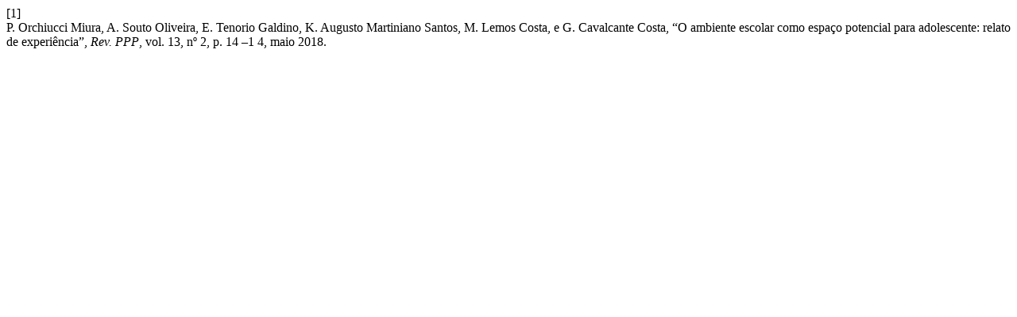

--- FILE ---
content_type: text/html; charset=UTF-8
request_url: http://www.seer.ufsj.edu.br/revista_ppp/citationstylelanguage/get/ieee?submissionId=2981&publicationId=2493
body_size: 309
content:
<div class="csl-bib-body">
  <div class="csl-entry"><div class="csl-left-margin">[1]</div><div class="csl-right-inline">P. Orchiucci Miura, A. Souto Oliveira, E. Tenorio Galdino, K. Augusto Martiniano Santos, M. Lemos Costa, e G. Cavalcante Costa, “O ambiente escolar como espaço potencial para adolescente: relato de experiência”, <i>Rev. PPP</i>, vol. 13, nº 2, p. 14 –1 4, maio 2018.</div></div>
</div>